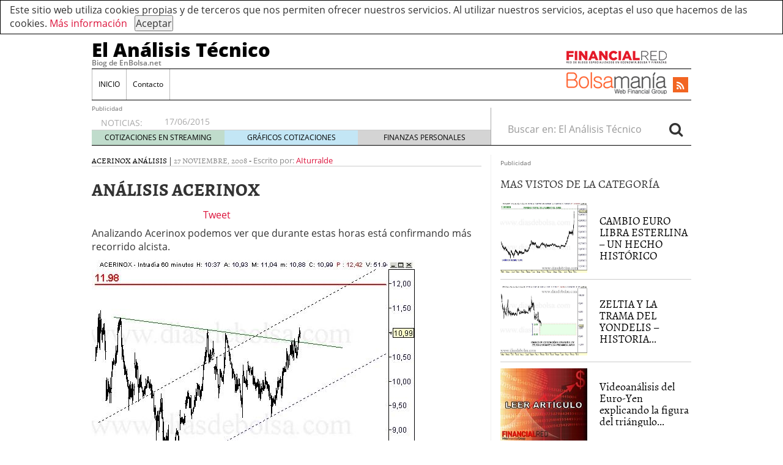

--- FILE ---
content_type: text/html; charset=UTF-8
request_url: https://elanalisistecnico.com/analisis-acerinox/
body_size: 15333
content:

<!doctype html>
<html lang="es"
	prefix="og: https://ogp.me/ns#" >
<head>
	<meta charset="utf-8" />
	<meta http-equiv="x-ua-compatible" content="ie=edge" />
	<meta name="viewport" content="width=device-width, initial-scale=1" />

	<title>ANÁLISIS ACERINOX - El Análisis Técnico</title>

		<!-- All in One SEO 4.1.8 -->
		<meta name="description" content="Analizando Acerinox podemos ver que durante estas horas está confirmando más recorrido alcista. Está superando la línea que delimita una teórica figura de vuelta al alza (verde) y es probable que el primer objetivo alcista en Acerinox sea la zona 12,00. La operativa no es sencilla, porque mientras Acerinox se va alejando al alza de" />
		<meta name="robots" content="max-image-preview:large" />
		<link rel="canonical" href="https://elanalisistecnico.com/analisis-acerinox/" />
		<meta property="og:locale" content="es_ES" />
		<meta property="og:site_name" content="El Análisis Técnico - Biog de EnBolsa.net" />
		<meta property="og:type" content="article" />
		<meta property="og:title" content="ANÁLISIS ACERINOX - El Análisis Técnico" />
		<meta property="og:description" content="Analizando Acerinox podemos ver que durante estas horas está confirmando más recorrido alcista. Está superando la línea que delimita una teórica figura de vuelta al alza (verde) y es probable que el primer objetivo alcista en Acerinox sea la zona 12,00. La operativa no es sencilla, porque mientras Acerinox se va alejando al alza de" />
		<meta property="og:url" content="https://elanalisistecnico.com/analisis-acerinox/" />
		<meta property="article:published_time" content="2008-11-27T10:15:08+00:00" />
		<meta property="article:modified_time" content="2008-11-27T10:15:08+00:00" />
		<meta name="twitter:card" content="summary" />
		<meta name="twitter:title" content="ANÁLISIS ACERINOX - El Análisis Técnico" />
		<meta name="twitter:description" content="Analizando Acerinox podemos ver que durante estas horas está confirmando más recorrido alcista. Está superando la línea que delimita una teórica figura de vuelta al alza (verde) y es probable que el primer objetivo alcista en Acerinox sea la zona 12,00. La operativa no es sencilla, porque mientras Acerinox se va alejando al alza de" />
		<script type="application/ld+json" class="aioseo-schema">
			{"@context":"https:\/\/schema.org","@graph":[{"@type":"WebSite","@id":"https:\/\/elanalisistecnico.com\/#website","url":"https:\/\/elanalisistecnico.com\/","name":"El An\u00e1lisis T\u00e9cnico","description":"Biog de EnBolsa.net","inLanguage":"es-ES","publisher":{"@id":"https:\/\/elanalisistecnico.com\/#organization"}},{"@type":"Organization","@id":"https:\/\/elanalisistecnico.com\/#organization","name":"El An\u00e1lisis T\u00e9cnico","url":"https:\/\/elanalisistecnico.com\/"},{"@type":"BreadcrumbList","@id":"https:\/\/elanalisistecnico.com\/analisis-acerinox\/#breadcrumblist","itemListElement":[{"@type":"ListItem","@id":"https:\/\/elanalisistecnico.com\/#listItem","position":1,"item":{"@type":"WebPage","@id":"https:\/\/elanalisistecnico.com\/","name":"Inicio","description":"Biog de EnBolsa.net","url":"https:\/\/elanalisistecnico.com\/"},"nextItem":"https:\/\/elanalisistecnico.com\/analisis-acerinox\/#listItem"},{"@type":"ListItem","@id":"https:\/\/elanalisistecnico.com\/analisis-acerinox\/#listItem","position":2,"item":{"@type":"WebPage","@id":"https:\/\/elanalisistecnico.com\/analisis-acerinox\/","name":"AN\u00c1LISIS ACERINOX","description":"Analizando Acerinox podemos ver que durante estas horas est\u00e1 confirmando m\u00e1s recorrido alcista. Est\u00e1 superando la l\u00ednea que delimita una te\u00f3rica figura de vuelta al alza (verde) y es probable que el primer objetivo alcista en Acerinox sea la zona 12,00. La operativa no es sencilla, porque mientras Acerinox se va alejando al alza de","url":"https:\/\/elanalisistecnico.com\/analisis-acerinox\/"},"previousItem":"https:\/\/elanalisistecnico.com\/#listItem"}]},{"@type":"Person","@id":"https:\/\/elanalisistecnico.com\/author\/aiturralde\/#author","url":"https:\/\/elanalisistecnico.com\/author\/aiturralde\/","name":"AIturralde","image":{"@type":"ImageObject","@id":"https:\/\/elanalisistecnico.com\/analisis-acerinox\/#authorImage","url":"https:\/\/secure.gravatar.com\/avatar\/724397224b7ff12379db9662e64e37f1?s=96&d=mm&r=g","width":96,"height":96,"caption":"AIturralde"}},{"@type":"WebPage","@id":"https:\/\/elanalisistecnico.com\/analisis-acerinox\/#webpage","url":"https:\/\/elanalisistecnico.com\/analisis-acerinox\/","name":"AN\u00c1LISIS ACERINOX - El An\u00e1lisis T\u00e9cnico","description":"Analizando Acerinox podemos ver que durante estas horas est\u00e1 confirmando m\u00e1s recorrido alcista. Est\u00e1 superando la l\u00ednea que delimita una te\u00f3rica figura de vuelta al alza (verde) y es probable que el primer objetivo alcista en Acerinox sea la zona 12,00. La operativa no es sencilla, porque mientras Acerinox se va alejando al alza de","inLanguage":"es-ES","isPartOf":{"@id":"https:\/\/elanalisistecnico.com\/#website"},"breadcrumb":{"@id":"https:\/\/elanalisistecnico.com\/analisis-acerinox\/#breadcrumblist"},"author":"https:\/\/elanalisistecnico.com\/author\/aiturralde\/#author","creator":"https:\/\/elanalisistecnico.com\/author\/aiturralde\/#author","datePublished":"2008-11-27T10:15:08+01:00","dateModified":"2008-11-27T10:15:08+01:00"},{"@type":"BlogPosting","@id":"https:\/\/elanalisistecnico.com\/analisis-acerinox\/#blogposting","name":"AN\u00c1LISIS ACERINOX - El An\u00e1lisis T\u00e9cnico","description":"Analizando Acerinox podemos ver que durante estas horas est\u00e1 confirmando m\u00e1s recorrido alcista. Est\u00e1 superando la l\u00ednea que delimita una te\u00f3rica figura de vuelta al alza (verde) y es probable que el primer objetivo alcista en Acerinox sea la zona 12,00. La operativa no es sencilla, porque mientras Acerinox se va alejando al alza de","inLanguage":"es-ES","headline":"AN\u00c1LISIS ACERINOX","author":{"@id":"https:\/\/elanalisistecnico.com\/author\/aiturralde\/#author"},"publisher":{"@id":"https:\/\/elanalisistecnico.com\/#organization"},"datePublished":"2008-11-27T10:15:08+01:00","dateModified":"2008-11-27T10:15:08+01:00","commentCount":1,"articleSection":"Acerinox, An\u00e1lisis, Acerinox, An\u00e1lisis","mainEntityOfPage":{"@id":"https:\/\/elanalisistecnico.com\/analisis-acerinox\/#webpage"},"isPartOf":{"@id":"https:\/\/elanalisistecnico.com\/analisis-acerinox\/#webpage"},"image":{"@type":"ImageObject","@id":"https:\/\/elanalisistecnico.com\/#articleImage","url":"http:\/\/elanalisistecnico.com\/wp-content\/uploads\/2008\/11\/acerinox20081127.jpg"}}]}
		</script>
		<!-- All in One SEO -->

<link rel='dns-prefetch' href='//platform.twitter.com' />
<link rel='dns-prefetch' href='//apis.google.com' />
<link rel='dns-prefetch' href='//platform.linkedin.com' />
<link rel='dns-prefetch' href='//static.nrelate.com' />
<link rel='dns-prefetch' href='//s.w.org' />
<link rel="alternate" type="application/rss+xml" title="El Análisis Técnico &raquo; Comentario ANÁLISIS ACERINOX del feed" href="https://elanalisistecnico.com/analisis-acerinox/feed/" />
<script type="fc80f78e5fc8099d0332ca08-text/javascript">
window._wpemojiSettings = {"baseUrl":"https:\/\/s.w.org\/images\/core\/emoji\/13.1.0\/72x72\/","ext":".png","svgUrl":"https:\/\/s.w.org\/images\/core\/emoji\/13.1.0\/svg\/","svgExt":".svg","source":{"concatemoji":"https:\/\/elanalisistecnico.com\/wp-includes\/js\/wp-emoji-release.min.js?ver=5.9.2"}};
/*! This file is auto-generated */
!function(e,a,t){var n,r,o,i=a.createElement("canvas"),p=i.getContext&&i.getContext("2d");function s(e,t){var a=String.fromCharCode;p.clearRect(0,0,i.width,i.height),p.fillText(a.apply(this,e),0,0);e=i.toDataURL();return p.clearRect(0,0,i.width,i.height),p.fillText(a.apply(this,t),0,0),e===i.toDataURL()}function c(e){var t=a.createElement("script");t.src=e,t.defer=t.type="text/javascript",a.getElementsByTagName("head")[0].appendChild(t)}for(o=Array("flag","emoji"),t.supports={everything:!0,everythingExceptFlag:!0},r=0;r<o.length;r++)t.supports[o[r]]=function(e){if(!p||!p.fillText)return!1;switch(p.textBaseline="top",p.font="600 32px Arial",e){case"flag":return s([127987,65039,8205,9895,65039],[127987,65039,8203,9895,65039])?!1:!s([55356,56826,55356,56819],[55356,56826,8203,55356,56819])&&!s([55356,57332,56128,56423,56128,56418,56128,56421,56128,56430,56128,56423,56128,56447],[55356,57332,8203,56128,56423,8203,56128,56418,8203,56128,56421,8203,56128,56430,8203,56128,56423,8203,56128,56447]);case"emoji":return!s([10084,65039,8205,55357,56613],[10084,65039,8203,55357,56613])}return!1}(o[r]),t.supports.everything=t.supports.everything&&t.supports[o[r]],"flag"!==o[r]&&(t.supports.everythingExceptFlag=t.supports.everythingExceptFlag&&t.supports[o[r]]);t.supports.everythingExceptFlag=t.supports.everythingExceptFlag&&!t.supports.flag,t.DOMReady=!1,t.readyCallback=function(){t.DOMReady=!0},t.supports.everything||(n=function(){t.readyCallback()},a.addEventListener?(a.addEventListener("DOMContentLoaded",n,!1),e.addEventListener("load",n,!1)):(e.attachEvent("onload",n),a.attachEvent("onreadystatechange",function(){"complete"===a.readyState&&t.readyCallback()})),(n=t.source||{}).concatemoji?c(n.concatemoji):n.wpemoji&&n.twemoji&&(c(n.twemoji),c(n.wpemoji)))}(window,document,window._wpemojiSettings);
</script>
<style type="text/css">
img.wp-smiley,
img.emoji {
	display: inline !important;
	border: none !important;
	box-shadow: none !important;
	height: 1em !important;
	width: 1em !important;
	margin: 0 0.07em !important;
	vertical-align: -0.1em !important;
	background: none !important;
	padding: 0 !important;
}
</style>
	<link rel='stylesheet' id='eu-cookie-directive-css'  href='https://elanalisistecnico.com/wp-content/plugins/fr-cookie-directive/style.css?ver=5.9.2' type='text/css' media='all' />
<link rel='stylesheet' id='tfg_style-css'  href='https://elanalisistecnico.com/wp-content/plugins/twitter-facebook-google-plusone-share/tfg_style.css?ver=5.9.2' type='text/css' media='all' />
<link rel='stylesheet' id='nrelate-style-common-0-05-3-css' href="https://static.nrelate.com/common_wp/0.05.3/nrelate-panels-common.min.css?ver=0.05.3" type='text/css' media='all' />
<link rel='stylesheet' id='wp-block-library-css'  href='https://elanalisistecnico.com/wp-includes/css/dist/block-library/style.min.css?ver=5.9.2' type='text/css' media='all' />
<style id='global-styles-inline-css' type='text/css'>
body{--wp--preset--color--black: #000000;--wp--preset--color--cyan-bluish-gray: #abb8c3;--wp--preset--color--white: #ffffff;--wp--preset--color--pale-pink: #f78da7;--wp--preset--color--vivid-red: #cf2e2e;--wp--preset--color--luminous-vivid-orange: #ff6900;--wp--preset--color--luminous-vivid-amber: #fcb900;--wp--preset--color--light-green-cyan: #7bdcb5;--wp--preset--color--vivid-green-cyan: #00d084;--wp--preset--color--pale-cyan-blue: #8ed1fc;--wp--preset--color--vivid-cyan-blue: #0693e3;--wp--preset--color--vivid-purple: #9b51e0;--wp--preset--gradient--vivid-cyan-blue-to-vivid-purple: linear-gradient(135deg,rgba(6,147,227,1) 0%,rgb(155,81,224) 100%);--wp--preset--gradient--light-green-cyan-to-vivid-green-cyan: linear-gradient(135deg,rgb(122,220,180) 0%,rgb(0,208,130) 100%);--wp--preset--gradient--luminous-vivid-amber-to-luminous-vivid-orange: linear-gradient(135deg,rgba(252,185,0,1) 0%,rgba(255,105,0,1) 100%);--wp--preset--gradient--luminous-vivid-orange-to-vivid-red: linear-gradient(135deg,rgba(255,105,0,1) 0%,rgb(207,46,46) 100%);--wp--preset--gradient--very-light-gray-to-cyan-bluish-gray: linear-gradient(135deg,rgb(238,238,238) 0%,rgb(169,184,195) 100%);--wp--preset--gradient--cool-to-warm-spectrum: linear-gradient(135deg,rgb(74,234,220) 0%,rgb(151,120,209) 20%,rgb(207,42,186) 40%,rgb(238,44,130) 60%,rgb(251,105,98) 80%,rgb(254,248,76) 100%);--wp--preset--gradient--blush-light-purple: linear-gradient(135deg,rgb(255,206,236) 0%,rgb(152,150,240) 100%);--wp--preset--gradient--blush-bordeaux: linear-gradient(135deg,rgb(254,205,165) 0%,rgb(254,45,45) 50%,rgb(107,0,62) 100%);--wp--preset--gradient--luminous-dusk: linear-gradient(135deg,rgb(255,203,112) 0%,rgb(199,81,192) 50%,rgb(65,88,208) 100%);--wp--preset--gradient--pale-ocean: linear-gradient(135deg,rgb(255,245,203) 0%,rgb(182,227,212) 50%,rgb(51,167,181) 100%);--wp--preset--gradient--electric-grass: linear-gradient(135deg,rgb(202,248,128) 0%,rgb(113,206,126) 100%);--wp--preset--gradient--midnight: linear-gradient(135deg,rgb(2,3,129) 0%,rgb(40,116,252) 100%);--wp--preset--duotone--dark-grayscale: url('#wp-duotone-dark-grayscale');--wp--preset--duotone--grayscale: url('#wp-duotone-grayscale');--wp--preset--duotone--purple-yellow: url('#wp-duotone-purple-yellow');--wp--preset--duotone--blue-red: url('#wp-duotone-blue-red');--wp--preset--duotone--midnight: url('#wp-duotone-midnight');--wp--preset--duotone--magenta-yellow: url('#wp-duotone-magenta-yellow');--wp--preset--duotone--purple-green: url('#wp-duotone-purple-green');--wp--preset--duotone--blue-orange: url('#wp-duotone-blue-orange');--wp--preset--font-size--small: 13px;--wp--preset--font-size--medium: 20px;--wp--preset--font-size--large: 36px;--wp--preset--font-size--x-large: 42px;}.has-black-color{color: var(--wp--preset--color--black) !important;}.has-cyan-bluish-gray-color{color: var(--wp--preset--color--cyan-bluish-gray) !important;}.has-white-color{color: var(--wp--preset--color--white) !important;}.has-pale-pink-color{color: var(--wp--preset--color--pale-pink) !important;}.has-vivid-red-color{color: var(--wp--preset--color--vivid-red) !important;}.has-luminous-vivid-orange-color{color: var(--wp--preset--color--luminous-vivid-orange) !important;}.has-luminous-vivid-amber-color{color: var(--wp--preset--color--luminous-vivid-amber) !important;}.has-light-green-cyan-color{color: var(--wp--preset--color--light-green-cyan) !important;}.has-vivid-green-cyan-color{color: var(--wp--preset--color--vivid-green-cyan) !important;}.has-pale-cyan-blue-color{color: var(--wp--preset--color--pale-cyan-blue) !important;}.has-vivid-cyan-blue-color{color: var(--wp--preset--color--vivid-cyan-blue) !important;}.has-vivid-purple-color{color: var(--wp--preset--color--vivid-purple) !important;}.has-black-background-color{background-color: var(--wp--preset--color--black) !important;}.has-cyan-bluish-gray-background-color{background-color: var(--wp--preset--color--cyan-bluish-gray) !important;}.has-white-background-color{background-color: var(--wp--preset--color--white) !important;}.has-pale-pink-background-color{background-color: var(--wp--preset--color--pale-pink) !important;}.has-vivid-red-background-color{background-color: var(--wp--preset--color--vivid-red) !important;}.has-luminous-vivid-orange-background-color{background-color: var(--wp--preset--color--luminous-vivid-orange) !important;}.has-luminous-vivid-amber-background-color{background-color: var(--wp--preset--color--luminous-vivid-amber) !important;}.has-light-green-cyan-background-color{background-color: var(--wp--preset--color--light-green-cyan) !important;}.has-vivid-green-cyan-background-color{background-color: var(--wp--preset--color--vivid-green-cyan) !important;}.has-pale-cyan-blue-background-color{background-color: var(--wp--preset--color--pale-cyan-blue) !important;}.has-vivid-cyan-blue-background-color{background-color: var(--wp--preset--color--vivid-cyan-blue) !important;}.has-vivid-purple-background-color{background-color: var(--wp--preset--color--vivid-purple) !important;}.has-black-border-color{border-color: var(--wp--preset--color--black) !important;}.has-cyan-bluish-gray-border-color{border-color: var(--wp--preset--color--cyan-bluish-gray) !important;}.has-white-border-color{border-color: var(--wp--preset--color--white) !important;}.has-pale-pink-border-color{border-color: var(--wp--preset--color--pale-pink) !important;}.has-vivid-red-border-color{border-color: var(--wp--preset--color--vivid-red) !important;}.has-luminous-vivid-orange-border-color{border-color: var(--wp--preset--color--luminous-vivid-orange) !important;}.has-luminous-vivid-amber-border-color{border-color: var(--wp--preset--color--luminous-vivid-amber) !important;}.has-light-green-cyan-border-color{border-color: var(--wp--preset--color--light-green-cyan) !important;}.has-vivid-green-cyan-border-color{border-color: var(--wp--preset--color--vivid-green-cyan) !important;}.has-pale-cyan-blue-border-color{border-color: var(--wp--preset--color--pale-cyan-blue) !important;}.has-vivid-cyan-blue-border-color{border-color: var(--wp--preset--color--vivid-cyan-blue) !important;}.has-vivid-purple-border-color{border-color: var(--wp--preset--color--vivid-purple) !important;}.has-vivid-cyan-blue-to-vivid-purple-gradient-background{background: var(--wp--preset--gradient--vivid-cyan-blue-to-vivid-purple) !important;}.has-light-green-cyan-to-vivid-green-cyan-gradient-background{background: var(--wp--preset--gradient--light-green-cyan-to-vivid-green-cyan) !important;}.has-luminous-vivid-amber-to-luminous-vivid-orange-gradient-background{background: var(--wp--preset--gradient--luminous-vivid-amber-to-luminous-vivid-orange) !important;}.has-luminous-vivid-orange-to-vivid-red-gradient-background{background: var(--wp--preset--gradient--luminous-vivid-orange-to-vivid-red) !important;}.has-very-light-gray-to-cyan-bluish-gray-gradient-background{background: var(--wp--preset--gradient--very-light-gray-to-cyan-bluish-gray) !important;}.has-cool-to-warm-spectrum-gradient-background{background: var(--wp--preset--gradient--cool-to-warm-spectrum) !important;}.has-blush-light-purple-gradient-background{background: var(--wp--preset--gradient--blush-light-purple) !important;}.has-blush-bordeaux-gradient-background{background: var(--wp--preset--gradient--blush-bordeaux) !important;}.has-luminous-dusk-gradient-background{background: var(--wp--preset--gradient--luminous-dusk) !important;}.has-pale-ocean-gradient-background{background: var(--wp--preset--gradient--pale-ocean) !important;}.has-electric-grass-gradient-background{background: var(--wp--preset--gradient--electric-grass) !important;}.has-midnight-gradient-background{background: var(--wp--preset--gradient--midnight) !important;}.has-small-font-size{font-size: var(--wp--preset--font-size--small) !important;}.has-medium-font-size{font-size: var(--wp--preset--font-size--medium) !important;}.has-large-font-size{font-size: var(--wp--preset--font-size--large) !important;}.has-x-large-font-size{font-size: var(--wp--preset--font-size--x-large) !important;}
</style>
<!--[if IE 6]>
<link rel='stylesheet' id='nrelate-ie6-0-05-3-css'  href='http://static.nrelate.com/common_wp/0.05.3/ie6-panels.min.css?ver=0.05.3' type='text/css' media='all' />
<![endif]-->
<link rel='stylesheet' id='nrelate-style-huf-0-05-3-css' href="https://static.nrelate.com/common_wp/0.05.3/nrelate-panels-huf.min.css?ver=0.05.3" type='text/css' media='all' />
<link rel='stylesheet' id='nrelate-style-flyout-simplydk-0-05-3-css' href="https://static.nrelate.com/common_wp/0.05.3/nrelate-flyout-simplydk.min.css?ver=0.05.3" type='text/css' media='all' />
<link rel='stylesheet' id='nrelate-style-tre-0-05-3-css' href="https://static.nrelate.com/common_wp/0.05.3/nrelate-panels-tre.min.css?ver=0.05.3" type='text/css' media='all' />
<link rel='stylesheet' id='wordpress-popular-posts-css-css'  href='https://elanalisistecnico.com/wp-content/plugins/wordpress-popular-posts/assets/css/wpp.css?ver=5.5.1' type='text/css' media='all' />
<link rel='stylesheet' id='sage/css-css'  href='https://elanalisistecnico.com/wp-content/themes/financialred/dist/styles/main.min.css?ver=3.0.20200714.14041768938344' type='text/css' media='all' />
<link rel='stylesheet' id='sage/css/overwrite-css'  href='https://elanalisistecnico.com/wp-content/themes/financialred/dist/styles/overwrite.min.css?ver=3.0.20200714.14041768938344' type='text/css' media='all' />
<link rel='stylesheet' id='tt-css-css'  href='https://elanalisistecnico.com/wp-content/themes/financialred/style.css?ver=1.0.0.1768938344' type='text/css' media='all' />
<script type="fc80f78e5fc8099d0332ca08-text/javascript" src='https://elanalisistecnico.com/wp-includes/js/jquery/jquery.min.js?ver=3.6.0' id='jquery-core-js'></script>
<script type="fc80f78e5fc8099d0332ca08-text/javascript" src='https://elanalisistecnico.com/wp-includes/js/jquery/jquery-migrate.min.js?ver=3.3.2' id='jquery-migrate-js'></script>
<script type="fc80f78e5fc8099d0332ca08-text/javascript" src="https://elanalisistecnico.com/wp-content/plugins/nrelate-flyout/admin/common_frontend.min.js?ver=0.05.3" id='nrelate_js-js'></script>
<script type="fc80f78e5fc8099d0332ca08-text/javascript" src='https://elanalisistecnico.com/wp-content/plugins/itro-popup/scripts/itro-scripts.js?ver=5.9.2' id='itro-scripts-js'></script>
<script type='application/json' id='wpp-json'>
{"sampling_active":0,"sampling_rate":100,"ajax_url":"https:\/\/elanalisistecnico.com\/wp-json\/wordpress-popular-posts\/v1\/popular-posts","api_url":"https:\/\/elanalisistecnico.com\/wp-json\/wordpress-popular-posts","ID":2073,"token":"0c6b0eb8b2","lang":0,"debug":0}
</script>
<script type="fc80f78e5fc8099d0332ca08-text/javascript" src='https://elanalisistecnico.com/wp-content/plugins/wordpress-popular-posts/assets/js/wpp.min.js?ver=5.5.1' id='wpp-js-js'></script>
<link rel="https://api.w.org/" href="https://elanalisistecnico.com/wp-json/" /><link rel="alternate" type="application/json" href="https://elanalisistecnico.com/wp-json/wp/v2/posts/2073" /><link rel="EditURI" type="application/rsd+xml" title="RSD" href="https://elanalisistecnico.com/xmlrpc.php?rsd" />
<link rel="wlwmanifest" type="application/wlwmanifest+xml" href="https://elanalisistecnico.com/wp-includes/wlwmanifest.xml" /> 
<meta name="generator" content="WordPress 5.9.2" />
<link rel='shortlink' href='https://elanalisistecnico.com/?p=2073' />
<link rel="alternate" type="application/json+oembed" href="https://elanalisistecnico.com/wp-json/oembed/1.0/embed?url=https%3A%2F%2Felanalisistecnico.com%2Fanalisis-acerinox%2F" />
<link rel="alternate" type="text/xml+oembed" href="https://elanalisistecnico.com/wp-json/oembed/1.0/embed?url=https%3A%2F%2Felanalisistecnico.com%2Fanalisis-acerinox%2F&#038;format=xml" />


<!-- Thumbnail for facebook like -->
<link rel="image_src" href="https://elanalisistecnico.com/wp-content/uploads/2008/11/acerinox20081127.jpg" />

<script type="fc80f78e5fc8099d0332ca08-text/javascript">(function(){
    window.$vortex = window.$vortex || [];
    $vortex.push(
        function(){
            var vortexConfig = [
                {
                    type: "adserver",
                    setup: "full",
                    adUnit: "ES_FINANCIALRED/BOLSA"
                },
                {
                    type: "page",
                    keyWords: ["bolsa","portal","financiero","cotizaciones","madrid","actualidad","bursatil","noticias","cartera","recomendaciones","mercado","continuo","ibex","divisas","finanzas","mercados","el-analisis-tecnico","acerinox","analisis"],
                    taxonomies: ["1","1-1"],
                    entities: ""
                },
                {
                    type: "adSlots",
                    positions: "inter,skin,mpu,nstd,ldb,vtx,itx,sky,stck"
                },
                {
                    type: "data"
                },
		{
		    type: "cmp",
		    autoshow: true,
		    customConfig: {
		    	customCss: "https://rsrc.s3wfg.com/web/css/cmpcss/cmpinterfacecustom.css"
		    }
		}
            ];
            $vortex.setConf(vortexConfig);
        }
    );
    var vortex_script=document.createElement("script");

    vortex_script.setAttribute("async", "async");
    vortex_script.setAttribute("src", "https://vm.s3wfg.com/js/vortexloader.js?v=20201002");

    (document.body || document.head).appendChild(vortex_script);
})();
</script>            <style id="wpp-loading-animation-styles">@-webkit-keyframes bgslide{from{background-position-x:0}to{background-position-x:-200%}}@keyframes bgslide{from{background-position-x:0}to{background-position-x:-200%}}.wpp-widget-placeholder,.wpp-widget-block-placeholder{margin:0 auto;width:60px;height:3px;background:#dd3737;background:linear-gradient(90deg,#dd3737 0%,#571313 10%,#dd3737 100%);background-size:200% auto;border-radius:3px;-webkit-animation:bgslide 1s infinite linear;animation:bgslide 1s infinite linear}</style>
                <!-- Google Tag Manager -->
    <script type="fc80f78e5fc8099d0332ca08-text/javascript">(function(w,d,s,l,i){w[l]=w[l]||[];w[l].push({'gtm.start':
    new Date().getTime(),event:'gtm.js'});var f=d.getElementsByTagName(s)[0],
    j=d.createElement(s),dl=l!='dataLayer'?'&l='+l:'';j.async=true;j.src=
    'https://www.googletagmanager.com/gtm.js?id='+i+dl;f.parentNode.insertBefore(j,f);
    })(window,document,'script','dataLayer','GTM-P2HFP9H');</script>
    <!-- End Google Tag Manager -->
    
		 <!-- Begin comScore Tag BMS-->
<script type="fc80f78e5fc8099d0332ca08-text/javascript">
var _comscore = _comscore || [];
_comscore.push({ c1: "2", c2: "13280783" });
(function() {
var s = document.createElement("script"), el = document.getElementsByTagName("script")[0]; s.async = true;
s.src = (document.location.protocol == "https:" ? "https://sb" : "http://b") + ".scorecardresearch.com/beacon.js";
el.parentNode.insertBefore(s, el);
})();
</script>
<noscript>
<img src="http://b.scorecardresearch.com/p?c1=2&c2=13280783&cv=2.0&cj=1" />
</noscript>
<!-- End comScore Tag BMS-->

<!-- Begin comScore Tag WFG -->
<script type="fc80f78e5fc8099d0332ca08-text/javascript">
var _comscore = _comscore || [];
_comscore.push({ c1: "8", c2: "13280783" ,c3: "902111111111111" });
(function() {
var s = document.createElement("script"), el = document.getElementsByTagName("script")[0]; s.async = true;
s.src = (document.location.protocol == "https:" ? "https://sb" : "http://b") + ".scorecardresearch.com/beacon.js";
el.parentNode.insertBefore(s, el);
})();
</script>
<noscript>
<img src="http://b.scorecardresearch.com/p?c1=8&c2=13280783&c3=902111111111111&c15=&cv=2.0&cj=1" />
</noscript>
<!-- End comScore Tag WFG -->
</head>

<body class="post-template-default single single-post postid-2073 single-format-standard analisis-acerinox sidebar-primary">

<svg xmlns="http://www.w3.org/2000/svg" viewBox="0 0 0 0" width="0" height="0" focusable="false" role="none" style="visibility: hidden; position: absolute; left: -9999px; overflow: hidden;" ><defs><filter id="wp-duotone-dark-grayscale"><feColorMatrix color-interpolation-filters="sRGB" type="matrix" values=" .299 .587 .114 0 0 .299 .587 .114 0 0 .299 .587 .114 0 0 .299 .587 .114 0 0 " /><feComponentTransfer color-interpolation-filters="sRGB" ><feFuncR type="table" tableValues="0 0.49803921568627" /><feFuncG type="table" tableValues="0 0.49803921568627" /><feFuncB type="table" tableValues="0 0.49803921568627" /><feFuncA type="table" tableValues="1 1" /></feComponentTransfer><feComposite in2="SourceGraphic" operator="in" /></filter></defs></svg><svg xmlns="http://www.w3.org/2000/svg" viewBox="0 0 0 0" width="0" height="0" focusable="false" role="none" style="visibility: hidden; position: absolute; left: -9999px; overflow: hidden;" ><defs><filter id="wp-duotone-grayscale"><feColorMatrix color-interpolation-filters="sRGB" type="matrix" values=" .299 .587 .114 0 0 .299 .587 .114 0 0 .299 .587 .114 0 0 .299 .587 .114 0 0 " /><feComponentTransfer color-interpolation-filters="sRGB" ><feFuncR type="table" tableValues="0 1" /><feFuncG type="table" tableValues="0 1" /><feFuncB type="table" tableValues="0 1" /><feFuncA type="table" tableValues="1 1" /></feComponentTransfer><feComposite in2="SourceGraphic" operator="in" /></filter></defs></svg><svg xmlns="http://www.w3.org/2000/svg" viewBox="0 0 0 0" width="0" height="0" focusable="false" role="none" style="visibility: hidden; position: absolute; left: -9999px; overflow: hidden;" ><defs><filter id="wp-duotone-purple-yellow"><feColorMatrix color-interpolation-filters="sRGB" type="matrix" values=" .299 .587 .114 0 0 .299 .587 .114 0 0 .299 .587 .114 0 0 .299 .587 .114 0 0 " /><feComponentTransfer color-interpolation-filters="sRGB" ><feFuncR type="table" tableValues="0.54901960784314 0.98823529411765" /><feFuncG type="table" tableValues="0 1" /><feFuncB type="table" tableValues="0.71764705882353 0.25490196078431" /><feFuncA type="table" tableValues="1 1" /></feComponentTransfer><feComposite in2="SourceGraphic" operator="in" /></filter></defs></svg><svg xmlns="http://www.w3.org/2000/svg" viewBox="0 0 0 0" width="0" height="0" focusable="false" role="none" style="visibility: hidden; position: absolute; left: -9999px; overflow: hidden;" ><defs><filter id="wp-duotone-blue-red"><feColorMatrix color-interpolation-filters="sRGB" type="matrix" values=" .299 .587 .114 0 0 .299 .587 .114 0 0 .299 .587 .114 0 0 .299 .587 .114 0 0 " /><feComponentTransfer color-interpolation-filters="sRGB" ><feFuncR type="table" tableValues="0 1" /><feFuncG type="table" tableValues="0 0.27843137254902" /><feFuncB type="table" tableValues="0.5921568627451 0.27843137254902" /><feFuncA type="table" tableValues="1 1" /></feComponentTransfer><feComposite in2="SourceGraphic" operator="in" /></filter></defs></svg><svg xmlns="http://www.w3.org/2000/svg" viewBox="0 0 0 0" width="0" height="0" focusable="false" role="none" style="visibility: hidden; position: absolute; left: -9999px; overflow: hidden;" ><defs><filter id="wp-duotone-midnight"><feColorMatrix color-interpolation-filters="sRGB" type="matrix" values=" .299 .587 .114 0 0 .299 .587 .114 0 0 .299 .587 .114 0 0 .299 .587 .114 0 0 " /><feComponentTransfer color-interpolation-filters="sRGB" ><feFuncR type="table" tableValues="0 0" /><feFuncG type="table" tableValues="0 0.64705882352941" /><feFuncB type="table" tableValues="0 1" /><feFuncA type="table" tableValues="1 1" /></feComponentTransfer><feComposite in2="SourceGraphic" operator="in" /></filter></defs></svg><svg xmlns="http://www.w3.org/2000/svg" viewBox="0 0 0 0" width="0" height="0" focusable="false" role="none" style="visibility: hidden; position: absolute; left: -9999px; overflow: hidden;" ><defs><filter id="wp-duotone-magenta-yellow"><feColorMatrix color-interpolation-filters="sRGB" type="matrix" values=" .299 .587 .114 0 0 .299 .587 .114 0 0 .299 .587 .114 0 0 .299 .587 .114 0 0 " /><feComponentTransfer color-interpolation-filters="sRGB" ><feFuncR type="table" tableValues="0.78039215686275 1" /><feFuncG type="table" tableValues="0 0.94901960784314" /><feFuncB type="table" tableValues="0.35294117647059 0.47058823529412" /><feFuncA type="table" tableValues="1 1" /></feComponentTransfer><feComposite in2="SourceGraphic" operator="in" /></filter></defs></svg><svg xmlns="http://www.w3.org/2000/svg" viewBox="0 0 0 0" width="0" height="0" focusable="false" role="none" style="visibility: hidden; position: absolute; left: -9999px; overflow: hidden;" ><defs><filter id="wp-duotone-purple-green"><feColorMatrix color-interpolation-filters="sRGB" type="matrix" values=" .299 .587 .114 0 0 .299 .587 .114 0 0 .299 .587 .114 0 0 .299 .587 .114 0 0 " /><feComponentTransfer color-interpolation-filters="sRGB" ><feFuncR type="table" tableValues="0.65098039215686 0.40392156862745" /><feFuncG type="table" tableValues="0 1" /><feFuncB type="table" tableValues="0.44705882352941 0.4" /><feFuncA type="table" tableValues="1 1" /></feComponentTransfer><feComposite in2="SourceGraphic" operator="in" /></filter></defs></svg><svg xmlns="http://www.w3.org/2000/svg" viewBox="0 0 0 0" width="0" height="0" focusable="false" role="none" style="visibility: hidden; position: absolute; left: -9999px; overflow: hidden;" ><defs><filter id="wp-duotone-blue-orange"><feColorMatrix color-interpolation-filters="sRGB" type="matrix" values=" .299 .587 .114 0 0 .299 .587 .114 0 0 .299 .587 .114 0 0 .299 .587 .114 0 0 " /><feComponentTransfer color-interpolation-filters="sRGB" ><feFuncR type="table" tableValues="0.098039215686275 1" /><feFuncG type="table" tableValues="0 0.66274509803922" /><feFuncB type="table" tableValues="0.84705882352941 0.41960784313725" /><feFuncA type="table" tableValues="1 1" /></feComponentTransfer><feComposite in2="SourceGraphic" operator="in" /></filter></defs></svg>
<ins vtx-position='itx'></ins>

<ins vtx-position='inter'></ins>

<ins vtx-position='skin'></ins>

<ins vtx-position="sky" vtx-conf='{"onDemand": true,"label":"leftTower", "minWidth":"1600", "top":"60px", "relative":".content.row"}'></ins>
<ins vtx-position="sky" vtx-conf='{"onDemand": true,"label":"rightTower", "minWidth":"1600", "top":"60px","relative":".content.row"}'></ins>

<ins vtx-position='stck'></ins>
    <!-- Google Tag Manager (noscript) -->
    <noscript><iframe src="https://www.googletagmanager.com/ns.html?id=GTM-P2HFP9H"
    height="0" width="0" style="display:none;visibility:hidden"></iframe></noscript>
    <!-- End Google Tag Manager (noscript) -->
    
<!--[if IE]>
	<div class="alert alert-warning">
		You are using an <strong>outdated</strong> browser. Please <a href="http://browsehappy.com/">upgrade your browser</a> to improve your experience.	</div>
<![endif]-->

<div class="whole">
	<div class="brandday-left"></div>

		<header class="banner" role="banner">
	
	<nav class="navbar navbar-default nav-primary">
    <div class="container-fluid">
        <div class="navbar-header">
            <button type="button" class="navbar-toggle collapsed" data-toggle="collapse" data-target="#bs-example-navbar-collapse-1" aria-expanded="false">
                <span class="sr-only">Toggle navigation</span>
                <span class="icon-bar"></span>
                <span class="icon-bar"></span>
                <span class="icon-bar"></span>
                <span class="icon-bar"></span>
            </button>

            <div class="navbar-brand">                <a  href="https://elanalisistecnico.com/">El Análisis Técnico</a>
                <p class="hidden-xs hidden-sm tagline">Biog de EnBolsa.net</p>
            </div>
            <button id="search-trigger" class="hidden-md hidden-lg" data-toggle="collapse" data-target="#collapseSearch" aria-expanded="false" aria-controls="collapseSearch">
                <span class="fa fa-search" aria-hidden="true"></span>
            </button>

            <div class="clearfix"></div>

            <div class="collapse" id="collapseSearch">
                <div class="search-wrapp hidden-md hidden-lg">
	<form role="search" method="get" class="search-form form-inline" action="https://elanalisistecnico.com/">
		<label class="sr-only">Buscar en:</label>
		<div class="input-group">
			<input type="search" value="" name="s" class="search-field form-control" placeholder="Buscar en: El Análisis Técnico" required>
			<span class="input-group-btn">
				<button id="busca" class="btn btn-default" type="submit" aria-label="Search">
					<span class="fa fa-search" aria-hidden="true"></span>
				</button>
			</span>
		</div>
	</form>
</div>            </div>
        </div>

        <div id="bs-example-navbar-collapse-1" class="navbar-collapse collapse" aria-expanded="false" style="height: 1px;">
            <ul id="menu-cabecera" class="nav navbar-nav">
                <li id="menu-item-5611" class="menu-item menu-item-type-custom menu-item-object-custom menu-item-home menu-item-5611"><a title="INICIO" href="https://elanalisistecnico.com/">INICIO</a></li>
<li id="menu-item-5615" class="menu-item menu-item-type-custom menu-item-object-custom menu-item-5615"><a title="Contacto" href="http://financialred.com/contacto">Contacto</a></li>
            </ul>

            <ul class="nav navbar-nav navbar-right menu-logos-fixed">
	<li id="frbar"><a href="http://financialred.com/" target="_blank" rel="nofollow"><span class="sprite sprite-Logo-FR-30"></span></a></li>
	<li id="bmbar"><a href="http://bolsamania.com/" target="_blank" rel="nofollow"><span class="sprite sprite-Logo-bm-30"></span></a></li>
</ul>
<ul class="nav navbar-nav navbar-right menu-social">
	<li class="sprite sprite-bm-fr-mobile-300px hidden-md hidden-lg"></li>
	<li id="wrap-fr-logotipo"><a id="frlogotipo" href="http://financialred.com/" target="_blank" rel="nofollow"><span class="sprite sprite-FR-negro-164px hidden-xs hidden-sm"></span></a></li>
	<li id="wrap-bsm-logotipo"><a id="bsmlogotipo" href="http://bolsamania.com/" target="_blank" rel="nofollow"><span class="sprite sprite-Logo-bm-para-fr hidden-xs hidden-sm"></span></a></li>
	<li class="redes rss"><a href="https://elanalisistecnico.com/feed/" target="_blank" title="Rss"><span class="fa fa-rss"></span></a></li>
					</ul>
            <form id="busqueda-fixed" class="navbar-form navbar-right search-form form-inline" role="search" method="get" action="https://elanalisistecnico.com/">
	<label class="sr-only">Buscar en:</label>
	<div class="form-group">
		<input type="search" value="" name="s" class="search-field form-control" placeholder="Buscar en: El Análisis Técnico" required>
	</div>
	<button id="busca" class="btn btn-default" type="submit" aria-label="Search">
		<span class="fa fa-search" aria-hidden="true"></span>
	</button>
</form>        </div>
    </div><!-- /.container-fluid -->
</nav>
	<nav id="nav-news" class="navbar navbar-default">

	
<div><span style='font-size: 10px; color: dimgrey;'>Publicidad</span><ins vtx-position='ldb'></ins></div>
    
	<div class="container-fluid hidden-xs hidden-sm">
		<ul class="nav navbar-nav navbar-left post-news">
			                <li>NOTICIAS:</li>

                <ul class="header-noticias">
																	<li><a href="https://elanalisistecnico.com/analisis-tecnico-de-la-industria-tecnologica-europea/" title="Análisis Técnico de la Industria Tecnológica europea">Análisis Técnico de la Industria Tecnológica europea</a> <span>02/10/2015</span></li>
																	<li><a href="https://elanalisistecnico.com/correcta-definicion-de-mercado-bajista-bear-market/" title="Correcta Definición de Mercado Bajista (“BEAR MARKET”)">Correcta Definición de Mercado Bajista (“BEAR MARKET”)</a> <span>08/09/2015</span></li>
																	<li><a href="https://elanalisistecnico.com/la-metacomunicacion-y-el-trading/" title="La Metacomunicación y el Trading">La Metacomunicación y el Trading</a> <span>07/09/2015</span></li>
																	<li><a href="https://elanalisistecnico.com/que-es-el-chartismo-vii-cunas-formaciones-de-continuidad-de-tendencia-o-de-vuelta/" title="¿Qué es el chartismo? (VII) Cuñas. Formaciones de continuidad de tendencia o de vuelta.">¿Qué es el chartismo? (VII) Cuñas. Formaciones de continuidad de tendencia o de vuelta.</a> <span>25/06/2015</span></li>
																	<li><a href="https://elanalisistecnico.com/que-es-el-chartismo-vi-triangulos-patron-de-continuidad-de-tendencia/" title="¿Qué es el chartismo? (VI): triángulos. Patrón de continuidad de tendencia">¿Qué es el chartismo? (VI): triángulos. Patrón de continuidad de tendencia</a> <span>17/06/2015</span></li>
									</ul>
			
			<ul class="post-nav-links hidden-xs hidden-sm">
				<li><a href="https://cotizaciones.bolsamania.com/financialred/" target="_blank" rel="nofollow">COTIZACIONES EN STREAMING</a></li>
				<li><a href="https://www.onlinecharts.co/" target="_blank" rel="nofollow">GRÁFICOS COTIZACIONES</a></li>
				<li><a href="https://www.finanzzas.com/" target="_blank" rel="nofollow">FINANZAS PERSONALES</a></li>
			</ul>
		</ul>

		<form class="navbar-form navbar-right search-form form-inline hidden-xs hidden-sm" role="search" method="get" action="https://elanalisistecnico.com/">
	<label class="sr-only">Buscar en:</label>
	<div class="form-group">
		<input type="search" value="" name="s" class="search-field form-control" placeholder="Buscar en: El Análisis Técnico" required>
	</div>
	<button id="busca" class="btn btn-default" type="submit" aria-label="Search">
		<span class="fa fa-search" aria-hidden="true"></span>
	</button>
</form>	</div><!-- /.container-fluid -->
</nav>

	<div class="well well-sm hidden-md hidden-lg">
		<span class="sprite sprite-bm-fr-mobile-300px hidden-md hidden-lg"></span>
	</div>

	<div class="share-movil none">
		<div class="inner-social">
			<ul class="nav navbar-nav navbar-right menu-social">
	<li class="redes rss"><a href="https://elanalisistecnico.com/feed/" target="_blank" title="Rss"><span class="fa fa-rss"></span></a></li>
					</ul>
		</div>
	</div>
</header>

	<div class="wrap container" role="document">
		<div class="content row">
			<main class="main">
						
	<article id="post-id-2073" class="post-2073 post type-post status-publish format-standard hentry category-acerinox category-analisis tag-acerinox tag-analisis">
		
		<header>
			<div class="entry-metas">
	<ul class="post-categories">
	<li><a href="https://elanalisistecnico.com/category/analisis/acerinox/" rel="category tag">Acerinox</a></li>
	<li><a href="https://elanalisistecnico.com/category/analisis/" rel="category tag">Análisis</a></li></ul>	|
	<time class="updated" datetime="2008-11-27T11:15:08+01:00">27 noviembre, 2008</time>
	-
	<span class="written">Escrito por:</span> <a class="byline author vcard" href="https://elanalisistecnico.com/author/aiturralde/" rel="author" class="fn">AIturralde</a>

	<div class="clearfix"></div>
</div>
			<h1 class="entry-title">ANÁLISIS ACERINOX</h1>
		</header>

		<div class="entry-content">
			<div class="bottomcontainerBox" style="">
			<div style="float:left; width:112px;padding-right:10px; margin:4px 4px 4px 4px;height:30px;">
			<iframe src="https://www.facebook.com/plugins/like.php?href=https%3A%2F%2Felanalisistecnico.com%2Fanalisis-acerinox%2F&amp;layout=button_count&amp;show_faces=false&amp;width=112&amp;action=like&amp;font=verdana&amp;colorscheme=light&amp;height=21" style="border:none; overflow:hidden; width=112px; height:21px;"></iframe></div>
			<div style="float:left; width:50px;padding-right:10px; margin:4px 4px 4px 4px;height:30px;">
			<g:plusone size="medium" href="https://elanalisistecnico.com/analisis-acerinox/"></g:plusone>
			</div>
			<div style="float:left; width:75px;padding-right:10px; margin:4px 4px 4px 4px;height:30px;">
			<a href="https://twitter.com/share" class="twitter-share-button" data-url="https://elanalisistecnico.com/analisis-acerinox/" data-text="ANÁLISIS ACERINOX" data-count="horizontal">Tweet</a>
			</div><div style="float:left; width:105px;padding-right:10px; margin:4px 4px 4px 4px;height:30px;"><script type="in/share" data-url="https://elanalisistecnico.com/analisis-acerinox/" data-counter="right"></script></div>			
			</div><div style="clear:both"></div><div style="padding-bottom:4px;"></div><div id='nr_fo_top_of_post'></div><p>Analizando Acerinox podemos ver que durante estas horas está confirmando más recorrido alcista.</p>
<p><a href="https://elanalisistecnico.com/wp-content/uploads/2008/11/acerinox20081127.jpg"><img src="https://elanalisistecnico.com/wp-content/uploads/2008/11/acerinox20081127.jpg" alt="" title="acerinox20081127" width="528" height="426" class="alignnone size-medium wp-image-2074" /></a></p>
<p>Está superando la línea que delimita una teórica figura de vuelta al alza (verde) y es probable que el primer objetivo alcista en Acerinox sea la zona 12,00.</p>
<p>La operativa no es sencilla, porque mientras Acerinox se va alejando al alza de la línea de ruptura verde hay que fijar el stop temporalmente en la línea inferior del canal que más probablemente va a delimitar el rebote (azul punteada).</p>
<p>Como siempre hacemos el seguimiento en el Foro, en el post que ha abierto Magolin sobre <a target="_blank" href="http://www.diasdebolsa.com/foros-bolsa/forum_posts.asp?TID=7371">Acerinox</a>.</p>
<div id='nr_fo_bot_of_post'></div> 
<div class="nr_clear"></div>	
	<div id="nrelate_related_1" class="nrelate nrelate_related nrelate_tre nr_1col nr_100"></div>
	<!--[if IE 6]>
		<script type="text/javascript">jQuery('.nrelate_tre').removeClass('nrelate_tre');</script>
	<![endif]-->
	
	<script type="fc80f78e5fc8099d0332ca08-text/javascript">
	/* <![CDATA[ */
		nRelate.domain = "elanalisistecnico.com";
		var entity_decoded_nr_url = jQuery('<span/>').html("http://api.nrelate.com/rcw_wp/0.51.4/?tag=nrelate_related&keywords=AN%C3%81LISIS+ACERINOX&domain=elanalisistecnico.com&url=https%3A%2F%2Felanalisistecnico.com%2Fanalisis-acerinox%2F&nr_div_number=1").text();
		nRelate.getNrelatePosts(entity_decoded_nr_url);
	/* ]]&gt; */
	</script>
<div class="nr_clear"></div><!-- Financialred.com/nativodesktop --><div class="addoor-widget" id="addoor-widget-2241"></div><script type="fc80f78e5fc8099d0332ca08-text/javascript" src="//pubtags.addoor.net/lib/contags/contags.js"></script>		</div>

		<div class="autor-post-info">
			<h2 class="well well-sm">Autor</h2>
<div class="media">
	<div class="pull-left"><img alt='' src='https://secure.gravatar.com/avatar/724397224b7ff12379db9662e64e37f1?s=70&#038;d=mm&#038;r=g' srcset='https://secure.gravatar.com/avatar/724397224b7ff12379db9662e64e37f1?s=140&#038;d=mm&#038;r=g 2x' class='media-object avatar-70 photo' height='70' width='70' loading='lazy'/></div>
	<div class="media-body">
		<h3 class="media-heading">AIturralde</h3>
			</div>
</div>
		</div>

		
<div><span style='font-size: 10px; color: dimgrey;'>Publicidad</span><ins vtx-position='text'></ins></div>

		<footer class="posts-relacionados">
							      <h2 class="well well-sm">
        Artículos relacionados      </h2>
      <div class="last-news">
                  <div>
            <div class="car-img"><img width="308" height="250" src="https://elanalisistecnico.com/wp-content/uploads/2009/04/ibex20090414a.jpg" class="attachment-w450h250 size-w450h250" alt="" loading="lazy" /></div>
            <h3 class="entry-title"><a href="https://elanalisistecnico.com/ibex-magnitud-retrocesos/">IBEX &#8211; LA MAGNITUD DE...</a></h3>
            <p class="byline author vcard"><time class="updated" datetime="2009-04-14T13:44:06+02:00">14 abril, 2009</time> | <a href="https://elanalisistecnico.com/author/aiturralde/" rel="author" class="fn">AIturralde</a></p>
          </div>
                  <div>
            <div class="car-img"><img width="340" height="250" src="https://elanalisistecnico.com/wp-content/uploads/2010/03/ferrovial-20100309.jpg" class="attachment-w450h250 size-w450h250" alt="" loading="lazy" /></div>
            <h3 class="entry-title"><a href="https://elanalisistecnico.com/foros-ferrovial/">GRUPO FERROVIAL &#8211; FER</a></h3>
            <p class="byline author vcard"><time class="updated" datetime="2010-03-09T17:35:40+01:00">9 marzo, 2010</time> | <a href="https://elanalisistecnico.com/author/aiturralde/" rel="author" class="fn">AIturralde</a></p>
          </div>
                  <div>
            <div class="car-img"><img width="306" height="250" src="https://elanalisistecnico.com/wp-content/uploads/2009/06/ibex-20090602.jpg" class="attachment-w450h250 size-w450h250" alt="" loading="lazy" /></div>
            <h3 class="entry-title"><a href="https://elanalisistecnico.com/ibex-territorio-comanche/">IBEX &#8211; EN TERRITORIO COMANCHE</a></h3>
            <p class="byline author vcard"><time class="updated" datetime="2009-06-02T12:11:51+02:00">2 junio, 2009</time> | <a href="https://elanalisistecnico.com/author/aiturralde/" rel="author" class="fn">AIturralde</a></p>
          </div>
                  <div>
            <div class="car-img"><img width="296" height="250" src="https://elanalisistecnico.com/wp-content/uploads/2009/10/ibex-20091001.jpg" class="attachment-w450h250 size-w450h250" alt="" loading="lazy" /></div>
            <h3 class="entry-title"><a href="https://elanalisistecnico.com/ibex-6/">UN CAMBIO DE ACTITUD</a></h3>
            <p class="byline author vcard"><time class="updated" datetime="2009-10-01T12:24:46+02:00">1 octubre, 2009</time> | <a href="https://elanalisistecnico.com/author/aiturralde/" rel="author" class="fn">AIturralde</a></p>
          </div>
                  <div>
            <div class="car-img"><img width="324" height="250" src="https://elanalisistecnico.com/wp-content/uploads/2009/12/jazztel-20091217.jpg" class="attachment-w450h250 size-w450h250" alt="" loading="lazy" /></div>
            <h3 class="entry-title"><a href="https://elanalisistecnico.com/jazztel-durante-los-proximos-meses/">Jazztel durante los próximos meses</a></h3>
            <p class="byline author vcard"><time class="updated" datetime="2009-12-17T10:52:27+01:00">17 diciembre, 2009</time> | <a href="https://elanalisistecnico.com/author/aiturralde/" rel="author" class="fn">AIturralde</a></p>
          </div>
                  <div>
            <div class="car-img"><img src="https://elanalisistecnico.com/wp-content/themes/financialred/dist/images/imagen-articulo-450.jpg" width="450" height="250" alt="Imagen del artículo" class="size-w450h250"></div>
            <h3 class="entry-title"><a href="https://elanalisistecnico.com/ibex-en-las-barricadas/">Ibex &#8211; En las barricadas</a></h3>
            <p class="byline author vcard"><time class="updated" datetime="2010-09-21T11:54:21+02:00">21 septiembre, 2010</time> | <a href="https://elanalisistecnico.com/author/aiturralde/" rel="author" class="fn">AIturralde</a></p>
          </div>
              </div>
    
					</footer>

		
<section id="comments" class="comments">
			<h2>One response to &ldquo;<span>ANÁLISIS ACERINOX</span>&rdquo;</h2>

		<ol class="comment-list">
					<li id="comment-22285" class="comment even thread-even depth-1">
			<article id="div-comment-22285" class="comment-body">
				<footer class="comment-meta">
					<div class="comment-author vcard">
						<img alt='' src='https://secure.gravatar.com/avatar/ce9b4fd4415a54a2bfedb08d50d07a35?s=32&#038;d=mm&#038;r=g' srcset='https://secure.gravatar.com/avatar/ce9b4fd4415a54a2bfedb08d50d07a35?s=64&#038;d=mm&#038;r=g 2x' class='media-object avatar-32 photo' height='32' width='32' loading='lazy'/>						<b class="fn">José Antonio</b> <span class="says">dice:</span>					</div><!-- .comment-author -->

					<div class="comment-metadata">
						<a href="https://elanalisistecnico.com/analisis-acerinox/#comment-22285"><time datetime="2008-11-27T13:09:01+01:00">27/11/2008 a las 13:09</time></a>					</div><!-- .comment-metadata -->

									</footer><!-- .comment-meta -->

				<div class="comment-content">
					<p>Gracias!!</p>
				</div><!-- .comment-content -->

							</article><!-- .comment-body -->
		</li><!-- #comment-## -->
		</ol>


			
			<div class="alert alert-warning">
			Comments are closed.		</div>
	
	</section>

	</article>
			</main><!-- /.main -->

							<aside class="sidebar">
						
				<div class="widget">
			
<div><span style='font-size: 10px; color: dimgrey;'>Publicidad</span><ins vtx-position='mpu'></ins></div>
		</div>
	
	    <section class="widget widget-popular-posts-by-cat clearfix">
        <h3>MAS VISTOS DE LA CATEGORÍA</h3>

                    
            <article class="clearfix post-2328 post type-post status-publish format-standard hentry category-analisis category-euro-libra tag-cambio-euro-libra tag-esterlina tag-grafico-historico tag-paridad-eurjpy">
	<header class="media">
		<div class="media-left pull-left">
			<a href="https://elanalisistecnico.com/cambio-euro-libra-esterlina-%e2%80%93-cambio-eurgbp/" title="CAMBIO EURO LIBRA ESTERLINA – UN HECHO HISTÓRICO"><img width="142" height="115" src="https://elanalisistecnico.com/wp-content/uploads/2008/12/eurolibra20081230.jpg" class="attachment-w142h120 size-w142h120" alt="" loading="lazy" /></a>
		</div>
		<div class="media-body">
			<h4 class="entry-title media-heading"><a href="https://elanalisistecnico.com/cambio-euro-libra-esterlina-%e2%80%93-cambio-eurgbp/">CAMBIO EURO LIBRA ESTERLINA – UN HECHO HISTÓRICO</a></h4>
		</div>
	</header>
</article>
                    
            <article class="clearfix post-2848 post type-post status-publish format-standard hentry category-analisis category-zeltia tag-bolsa tag-yondelis tag-zeltia">
	<header class="media">
		<div class="media-left pull-left">
			<a href="https://elanalisistecnico.com/zeltia-yondelis-bolsa/" title="ZELTIA Y LA TRAMA DEL YONDELIS &#8211; HISTORIA DE UNA ESTAFA EN BOLSA"><img width="142" height="114" src="https://elanalisistecnico.com/wp-content/uploads/2009/03/zel20090306.jpg" class="attachment-w142h120 size-w142h120" alt="" loading="lazy" /></a>
		</div>
		<div class="media-body">
			<h4 class="entry-title media-heading"><a href="https://elanalisistecnico.com/zeltia-yondelis-bolsa/">ZELTIA Y LA TRAMA DEL YONDELIS &#8211; HISTORIA...</a></h4>
		</div>
	</header>
</article>
                    
            <article class="clearfix post-1013 post type-post status-publish format-standard hentry category-analisis category-analisis-tecnico category-euro-yen category-triangulos category-videos tag-analisis-tecnico tag-euro tag-euro-yen tag-triangulo tag-yen">
	<header class="media">
		<div class="media-left pull-left">
			<a href="https://elanalisistecnico.com/videuryen20080526/" title="Videoanálisis del Euro-Yen explicando la figura del triángulo 26-05-2008"><img src="https://elanalisistecnico.com/wp-content/themes/financialred/dist/images/imagen-articulo-142.jpg" width="142" height="120" alt="Imagen del artículo" class="size-w142h120"></a>
		</div>
		<div class="media-body">
			<h4 class="entry-title media-heading"><a href="https://elanalisistecnico.com/videuryen20080526/">Videoanálisis del Euro-Yen explicando la figura del triángulo...</a></h4>
		</div>
	</header>
</article>
                    
            <article class="clearfix post-2442 post type-post status-publish format-standard hentry category-analisis category-eurodolar tag-cambio-eurusd tag-evolucion-euro-dolar">
	<header class="media">
		<div class="media-left pull-left">
			<a href="https://elanalisistecnico.com/evolucion-euro-dolar/" title="EVOLUCIÓN EURO DÓLAR"><img width="142" height="113" src="https://elanalisistecnico.com/wp-content/uploads/2009/01/eurodolar20090113.jpg" class="attachment-w142h120 size-w142h120" alt="" loading="lazy" /></a>
		</div>
		<div class="media-body">
			<h4 class="entry-title media-heading"><a href="https://elanalisistecnico.com/evolucion-euro-dolar/">EVOLUCIÓN EURO DÓLAR</a></h4>
		</div>
	</header>
</article>
                    
            <article class="clearfix post-1583 post type-post status-publish format-standard hentry category-analisis category-analisis-tecnico category-cuidador category-foro category-hombro-cabeza-hombro category-ibex category-linea-clavicular category-movimiento-lateral category-soporte category-trampa-de-mercado tag-cuidador tag-foro tag-hombro-cabeza-hombro tag-linea-clavicular tag-movimiento-lateral tag-soporte tag-trampa-de-mercado">
	<header class="media">
		<div class="media-left pull-left">
			<a href="https://elanalisistecnico.com/la-trampa-del-cuidador/" title="La Trampa del Cuidador"><img width="142" height="102" src="https://elanalisistecnico.com/wp-content/uploads/2008/08/ib20080811a.jpg" class="attachment-w142h120 size-w142h120" alt="" loading="lazy" /></a>
		</div>
		<div class="media-body">
			<h4 class="entry-title media-heading"><a href="https://elanalisistecnico.com/la-trampa-del-cuidador/">La Trampa del Cuidador</a></h4>
		</div>
	</header>
</article>
            </section>

	<section class="widget widget-cse-search">
	<h3 class="widget-title">Buscar en todo FINANCIALRED con Google</h3>

	<div class="textwidget">
		<form action="https://financialred.com/buscador-de-financialred" id="cse-search-box">
			<div>
				<input type="hidden" name="cx" value="partner-pub-8251712915994726:8527040188">
				<input type="hidden" name="cof" value="FORID:10">
				<input type="hidden" name="ie" value="UTF-8">
				<input class="cse-search-text" type="text" name="q" />
				<input class="cse-search-btn" type="submit" name="sa" value="Buscar">
			</div>
		</form>
	</div>
</section>

				<div class="widget">
			
<div><span style='font-size: 10px; color: dimgrey;'>Publicidad</span><ins vtx-position='mpu'></ins></div>
		</div>
	
	
	
	
	



	<section class="widget widget-top-5 clearfix">
		<h3>ÚLTIMOS ARTÍCULOS</h3>

					
			<article class="clearfix post-5944 post type-post status-publish format-standard has-post-thumbnail hentry category-analisis-tecnico">
	<header class="media">
		<div class="media-left pull-left">
			<a href="https://elanalisistecnico.com/analisis-tecnico-de-la-industria-tecnologica-europea/" title="Análisis Técnico de la Industria Tecnológica europea"><img width="142" height="120" src="https://elanalisistecnico.com/wp-content/uploads/2015/05/principar1-200x150-142x120.jpg" class="media-object size-w142h120 wp-post-image" alt="" loading="lazy" /></a>
		</div>
		<div class="media-body">
			<h4 class="entry-title media-heading"><a href="https://elanalisistecnico.com/analisis-tecnico-de-la-industria-tecnologica-europea/">Análisis Técnico de la Industria Tecnológica europea</a></h4>
		</div>
	</header>
</article>
					
			<article class="clearfix post-5938 post type-post status-publish format-standard has-post-thumbnail hentry category-uncategorized">
	<header class="media">
		<div class="media-left pull-left">
			<a href="https://elanalisistecnico.com/correcta-definicion-de-mercado-bajista-bear-market/" title="Correcta Definición de Mercado Bajista (“BEAR MARKET”)"><img width="142" height="120" src="https://elanalisistecnico.com/wp-content/uploads/2015/04/TRADING-142x120.png" class="media-object size-w142h120 wp-post-image" alt="" loading="lazy" /></a>
		</div>
		<div class="media-body">
			<h4 class="entry-title media-heading"><a href="https://elanalisistecnico.com/correcta-definicion-de-mercado-bajista-bear-market/">Correcta Definición de Mercado Bajista (“BEAR MARKET”)</a></h4>
		</div>
	</header>
</article>
					
			<article class="clearfix post-5935 post type-post status-publish format-standard has-post-thumbnail hentry category-operativa">
	<header class="media">
		<div class="media-left pull-left">
			<a href="https://elanalisistecnico.com/la-metacomunicacion-y-el-trading/" title="La Metacomunicación y el Trading"><img width="142" height="120" src="https://elanalisistecnico.com/wp-content/uploads/2015/05/principar1-200x150-142x120.jpg" class="media-object size-w142h120 wp-post-image" alt="" loading="lazy" /></a>
		</div>
		<div class="media-body">
			<h4 class="entry-title media-heading"><a href="https://elanalisistecnico.com/la-metacomunicacion-y-el-trading/">La Metacomunicación y el Trading</a></h4>
		</div>
	</header>
</article>
					
			<article class="clearfix post-5926 post type-post status-publish format-standard hentry category-cuna">
	<header class="media">
		<div class="media-left pull-left">
			<a href="https://elanalisistecnico.com/que-es-el-chartismo-vii-cunas-formaciones-de-continuidad-de-tendencia-o-de-vuelta/" title="¿Qué es el chartismo? (VII) Cuñas. Formaciones de continuidad de tendencia o de vuelta."><img width="142" height="120" src="https://elanalisistecnico.com/wp-content/uploads/2015/06/1-142x120.png" class="attachment-w142h120 size-w142h120" alt="" loading="lazy" /></a>
		</div>
		<div class="media-body">
			<h4 class="entry-title media-heading"><a href="https://elanalisistecnico.com/que-es-el-chartismo-vii-cunas-formaciones-de-continuidad-de-tendencia-o-de-vuelta/">¿Qué es el chartismo? (VII) Cuñas. Formaciones de...</a></h4>
		</div>
	</header>
</article>
					
			<article class="clearfix post-5916 post type-post status-publish format-standard has-post-thumbnail hentry category-analisis-tecnico category-triangulos">
	<header class="media">
		<div class="media-left pull-left">
			<a href="https://elanalisistecnico.com/que-es-el-chartismo-vi-triangulos-patron-de-continuidad-de-tendencia/" title="¿Qué es el chartismo? (VI): triángulos. Patrón de continuidad de tendencia"><img width="142" height="120" src="https://elanalisistecnico.com/wp-content/uploads/2015/05/principar1-200x150-142x120.jpg" class="media-object size-w142h120 wp-post-image" alt="" loading="lazy" /></a>
		</div>
		<div class="media-body">
			<h4 class="entry-title media-heading"><a href="https://elanalisistecnico.com/que-es-el-chartismo-vi-triangulos-patron-de-continuidad-de-tendencia/">¿Qué es el chartismo? (VI): triángulos. Patrón de...</a></h4>
		</div>
	</header>
</article>
		
		
	</section>


				<div class="widget">
			
<div><span style='font-size: 10px; color: dimgrey;'>Publicidad</span><ins vtx-position='mpu'></ins></div>
		</div>
	
	
		    <div class="widget">
	        
<div 
    id="ajax-template-http://www.bolsamania.com/static_html/ajax/module/16" 
    class="publicity-ajax" 
    url-call="1">
</div>	    </div>
	

	
	
	
		    <div class="widget">
	        
<div 
    id="ajax-template-http://www.bolsamania.com/static_html/ajax/module/2491" 
    class="publicity-ajax" 
    url-call="1">
</div>	    </div>
	



	

	


	
	<section class="widget widget-links-externos">
	<ul class="hidden-xs hidden-sm">
		<li><a href="http://cotizaciones.me/" target="_blank" rel="nofollow"><span class="sprite sprite-grafica"></span><span class="text-link">COTIZACIONES EN STREAMING</span></a></li>
		<li><a href="http://www.onlinecharts.co/" target="_blank" rel="nofollow"><span class="sprite sprite-realtime"></span><span class="text-link">GRÁFICOS COTIZACIONES</span></a></li>
	</ul>
</section>

<div class="clearfix"></div>
				</aside>
					</div><!-- /.content -->

		<div class="content row">
					</div>
	</div><!-- /.wrap -->

		<footer class="content-info">

	
<div><span style='font-size: 10px; color: dimgrey;'>Publicidad</span><ins vtx-position='ldb'></ins></div>

	<div class="container">
		<div class="row">
			<div class="col-xs-12">
				<p class="footer-logo-top"><span class="sprite sprite-FR-blanco-194px"></span> España</p>
			</div>
		</div>

		<div class="row">
			<div class="col-md-4 columna-footer hidden-xs hidden-sm">
				<h4>Productos Financieros</h4>

				<div class="bloque-favicons">
					<p><a href="https://www.ipcblog.es/" rel="nofollow" target="_blank"><span class="sprite sprite-faviconipc"></span> IPC</a></p>
					<p><a href="https://www.todoproductosfinancieros.com/" rel="nofollow" target="_blank"><span class="sprite sprite-tpf"></span> Productos Financieros</a></p>
					<p><a href="https://www.hipotecasydepositos.com/" rel="nofollow" target="_blank"><span class="sprite sprite-hipotecas"></span> Depósitos</a></p>
					<p><a href="https://www.fondoscotizados.com/" rel="nofollow" target="_blank"><span class="sprite sprite-fondos"></span> Fondos Cotizados</a></p>
					<p><a href="https://www.todofondosdeinversion.com/" rel="nofollow" target="_blank"><span class="sprite sprite-todofondos"></span> Fondos de Inversión</a></p>
					<p><a href="https://www.bolsamania.com/mejorescreditos/" rel="nofollow" target="_blank"><span class="sprite sprite-faviconCreditos"></span> Créditos</a></p>
					<p><a href="https://www.bolsamania.com/mejoresprestamos/" rel="nofollow" target="_blank"><span class="sprite sprite-faviconMejoresPrestamos"></span> Préstamos</a></p>
					<p><a href="https://www.segurosyseguros.es/" rel="nofollow" target="_blank"><span class="sprite sprite-faviconseguros"></span> Seguros</a></p>
					<p><a href="https://www.mejorestarjetasdecredito.es/" rel="nofollow" target="_blank"><span class="sprite sprite-faviconTarjetas"></span> Tarjetas de Crédito</a></p>
					<p><a href="https://www.mejorescuentascorrientes.com/" rel="nofollow" target="_blank"><span class="sprite sprite-faviconmejorescuentas"></span> Cuentas Corrientes</a></p>
					<p><a href="https://www.mejoresdepositos.es/" rel="nofollow" target="_blank"><span class="sprite sprite-faviconmejoresdepositos"></span> Mejores Depósitos</a></p>
				</div>
			</div><!-- /.columna-footer -->

			<div class="col-md-4 columna-footer hidden-xs hidden-sm">
				<h4>Canal Economía</h4>

				<div class="bloque-favicons">
					<p><a href="https://www.finanzzas.com/" rel="nofollow" target="_blank"><span class="sprite sprite-icofinanzzas"></span> Noticias Economía</a></p>
					<p><a href="https://www.bolsamania.com/buscartrabajo/" rel="nofollow" target="_blank"><span class="sprite sprite-faviconComoAhorrar"></span> Buscar Trabajo</a></p>
					<p><a href="https://www.irph.org/" rel="nofollow" target="_blank"><span class="sprite sprite-faviconComoAhorrar"></span> Vivienda</a></p>
					<p><a href="https://www.bolsamania.com/declaracion-impuestos-renta/" rel="nofollow" target="_blank"><span class="sprite sprite-icoRenta"></span> Declaración de la Renta</a></p>
					<p><a href="https://www.loswarrants.com/" rel="nofollow" target="_blank"><span class="sprite sprite-favwarants"></span> Warrants</a></p>
					<p><a href="https://www.comoahorrardinero.com/" rel="nofollow" target="_blank"><span class="sprite sprite-faviconComoAhorrar"></span> Cómo Ahorrar Dinero</a></p>
					<p><a href="https://www.cambioeurodolar.com/" rel="nofollow" target="_blank"><span class="sprite sprite-faviconComoAhorrar"></span> Cambio Euro Dolar</a></p>
				</div>

				<h4>Canal Internacional</h4>

				<div class="bloque-favicons">
					<p><a href="https://www.lasmateriasprimas.com/" rel="nofollow" target="_blank"><span class="sprite sprite-favlasmaterias"></span> Materias Primas</a></p>
					<p><a href="https://www.forexblog.es/" rel="nofollow" target="_blank"><span class="sprite sprite-faviconforex"></span> Forex</a></p>
				</div>
			</div><!-- /.columna-footer -->

			<div class="col-md-4 columna-footer hidden-xs hidden-sm">
				<h4>Canal Innovación Financiera</h4>

				<div class="bloque-favicons">
					<p><a href="https://www.finanzas20.com/" rel="nofollow" target="_blank"><span class="sprite sprite-finanzas2-0"></span> Finanzas 2.0</a></p>
				</div>

				<h4>Media</h4>

				<div class="bloque-favicons">
					<p><a href="https://www.radiodefinanzas.com/" rel="nofollow" target="_blank"><span class="sprite sprite-radio"></span> Radio de Finanzas</a></p>
				</div>
			</div><!-- /.columna-footer -->
		</div><!-- /.row -->
	</div><!-- /.container -->

	<div class="container inferior">
		<hr>
		<div class="row">
			<div class="col-md-6">
                <p><a href="https://financialred.com/quienes-somos/condiciones-de-uso-de-los-contenidos/" target="_blank">Condiciones de uso</a> | <a href="https://financialred.com/quienes-somos/exclusion-de-garantias-y-responsabilidad-condiciones-de-uso/" target="_blank">Responsabilidad</a></p>
				<p>&copy;2026 FinancialRed. Todos los derechos reservados.</p>
			</div>

			<div class="hidden-xs hidden-sm col-md-4">
				<p class="footer-logo-bottom"><a href="https://financialred.com/" target="_blank" rel="nofollow"><span class="sprite sprite-FR-blanco-copia-291px"></span></a></p>
			</div>

			<div class="hidden-xs hidden-sm col-md-2">
				<p class="footer-logo-bottom"><a href="https://www.bolsamania.com/" target="_blank" rel="nofollow"><span class="sprite sprite-bolsamania_logo-banco"></span></a></p>
			</div>
		</div>
	</div>
</footer>

	
<style type='text/css'>.nrelate_flyout {display:block; right: -400px; bottom: 0px; width:360px;} #nrelate_flyout_open{display:block; right: -80px;bottom: 0px;} #nrelate_flyout_close{background: #fff url(http://elanalisistecnico.com/wp-content/plugins/nrelate-flyout/images/close_window.gif) no-repeat 0 0} </style>
	<div id="nrelate_flyout_1" class="nrelate nrelate_flyout nr_slideout_right nr_animate_type_slideout nrelate_animate_style_simplydk nrelate_huf nr_1col nr_90"></div>
	<!--[if IE 6]>
		<script type="text/javascript">jQuery('.nrelate_huf').removeClass('nrelate_huf');</script>
	<![endif]-->
	
		<script type="fc80f78e5fc8099d0332ca08-text/javascript">
	/*<![CDATA[*/
			function getScrollY() {
		    scrOfY = 0;
		    if( typeof( window.pageYOffset ) == "number" ) {
		        scrOfY = window.pageYOffset;
		    } else if( document.body && ( document.body.scrollLeft || document.body.scrollTop ) ) {
		        scrOfY = document.body.scrollTop;
		    } else if( document.documentElement && ( document.documentElement.scrollLeft || document.documentElement.scrollTop ) ) {
		        scrOfY = document.documentElement.scrollTop;
		    }
		    return scrOfY;
	}
	
	function nr_fo_get_closed_cookie(){ 
		var NameOfCookie="nr_fo_closed";
		if (document.cookie.length > 0) { 
			begin = document.cookie.indexOf(NameOfCookie+"="); 
			if (begin != -1) { 
				begin += NameOfCookie.length+1; 
				end = document.cookie.indexOf(";", begin);
				if (end == -1) 
					end = document.cookie.length;
				return unescape(document.cookie.substring(begin, end)); 
			}
		}
		return "false"; 
	}
	
	function nr_fo_set_closed_cookie(value,domain) { 
		var NameOfCookie="nr_fo_closed";
		var ExpireDate = new Date ();
		ExpireDate.setTime(ExpireDate.getTime() + (7*24*60*60*1000));
		document.cookie = NameOfCookie + "=" + value + "; expires=" + ExpireDate.toGMTString()+"; path=/" + "; domain="+domain ;
	}
			value=nr_fo_get_closed_cookie();
		if(value=="false")
			nr_fo_closed=false;
		else
	  		nr_fo_closed=true;
		
		var nr_fo_hidden = true;
		jQuery(function($){$(window).scroll(function() {var lastScreen;lastScreen = getScrollY() + $(window).height() < ($("#nr_fo_bot_of_post").offset().top) ? false : true;if (lastScreen && !nr_fo_closed && getScrollY()!=0 && nRelate.flyout_show) {$(".nrelate_flyout").stop().animate({"right":"0px"});nr_fo_hidden = false}else if (nr_fo_closed && lastScreen && getScrollY()!=0 && nRelate.flyout_show) {$("#nrelate_flyout_open").stop().animate({"right":"0px"});nr_fo_hidden=false;}else if (!nr_fo_hidden && !nr_fo_closed) {$(".nrelate_flyout").stop().animate({"right":"-400px"});nr_fo_hidden = true;}else if (!nr_fo_hidden && nr_fo_closed) {$("#nrelate_flyout_open").stop().animate({"right":"-80px"});nr_fo_hidden = true;}});$("#nrelate_flyout_close").live("click",function() { $(".nrelate_flyout").stop().animate({"right":"-400px"}); $("#nrelate_flyout_open").stop().animate({"right":"0px"}); nr_fo_closed = true; nr_fo_hidden = false; nr_fo_set_closed_cookie(true,"elanalisistecnico.com");});$("#nrelate_flyout_open").live("click",function() { $("#nrelate_flyout_open").stop().animate({"right":"-80px"}); $(".nrelate_flyout").stop().animate({"right":"0px"});nr_fo_closed = false; nr_fo_hidden = false; nr_fo_set_closed_cookie(false,"elanalisistecnico.com");});});
		
		var entity_decoded_nr_url = jQuery('<div/>').html("http://api.nrelate.com/fow_wp/0.51.4/?tag=nrelate_flyout&keywords=AN%C3%81LISIS+ACERINOX&domain=elanalisistecnico.com&url=https%3A%2F%2Felanalisistecnico.com%2Fanalisis-acerinox%2F&nr_div_number=1").text();
		nRelate.getNrelatePosts(entity_decoded_nr_url);
	/*]]>*/
	</script>
    <div id='nrelate_flyout_open' class='nrelate_animate_style_simplydk nr_slideout_right'></div><script type="fc80f78e5fc8099d0332ca08-text/javascript" id='eu-cookie-directive-js-extra'>
/* <![CDATA[ */
var ecd_params = {"cookie_message":"Este sitio web utiliza cookies propias y de terceros que nos permiten ofrecer nuestros servicios. Al utilizar nuestros servicios, aceptas el uso que hacemos de las cookies. <a href='http:\/\/financialred.com\/politica-de-cookies\/' rel='nofollow' target='_blank'>M\u00e1s informaci\u00f3n<\/a>","cookies":[{"name":"wp-settings-3","description":"","group":"WordPress"},{"name":"wp-settings-time-3","description":"","group":"WordPress"},{"name":"wordpress_test_cookie","description":"","group":"WordPress"},{"name":"__utma","description":"","group":"Google Analytics"},{"name":"__utmb","description":"","group":"Google Analytics"},{"name":"__utmc","description":"","group":"Google Analytics"},{"name":"__utmv","description":"","group":"Google Analytics"},{"name":"__utmz","description":"","group":"Google Analytics"}]};
var ecd_cookies = [{"name":"wp-settings-3","description":"","group":"WordPress"},{"name":"wp-settings-time-3","description":"","group":"WordPress"},{"name":"wordpress_test_cookie","description":"","group":"WordPress"},{"name":"__utma","description":"","group":"Google Analytics"},{"name":"__utmb","description":"","group":"Google Analytics"},{"name":"__utmc","description":"","group":"Google Analytics"},{"name":"__utmv","description":"","group":"Google Analytics"},{"name":"__utmz","description":"","group":"Google Analytics"}];
/* ]]> */
</script>
<script type="fc80f78e5fc8099d0332ca08-text/javascript" src='https://elanalisistecnico.com/wp-content/plugins/fr-cookie-directive/script.js' id='eu-cookie-directive-js'></script>
<script type="fc80f78e5fc8099d0332ca08-text/javascript" src="https://platform.twitter.com/widgets.js?ver=5.9.2" id='twitter_facebook_share_twitter-js'></script>
<script type="fc80f78e5fc8099d0332ca08-text/javascript" src="https://apis.google.com/js/plusone.js?ver=5.9.2" id='twitter_facebook_share_google-js'></script>
<script type="fc80f78e5fc8099d0332ca08-text/javascript" src="https://platform.linkedin.com/in.js?ver=5.9.2" id='twitter_facebook_share_linkedin-js'></script>
<script type="fc80f78e5fc8099d0332ca08-text/javascript" src='https://elanalisistecnico.com/wp-content/themes/financialred/dist/scripts/main.min.js?ver=3.0.20200714.14041768938344' id='sage/js-js'></script>
<script type="fc80f78e5fc8099d0332ca08-text/javascript" src='https://elanalisistecnico.com/wp-content/plugins/wp_manage_publicity/assets/pub-ajax-manager.js?ver=5.9.2' id='pub-ajax-js'></script>

<script type="fc80f78e5fc8099d0332ca08-text/javascript">function a(r){try{for(;r.parent&&r!==r.parent;)r=r.parent;return r}catch(r){return null}}var n=a(window);if(n&&n.document&&n.document.body){var s=document.createElement("script");s.setAttribute("data-gdpr-applies", "${gdpr}");s.setAttribute("data-consent-string", "${gdpr_consent}");s.src="https://static.sunmedia.tv/integrations/f492bcb0-fcda-49ca-a44e-507da032d95e/f492bcb0-fcda-49ca-a44e-507da032d95e.js",s.async=!0,n.document.body.appendChild(s)}</script>

	<div class="brandday-right"></div>
</div><!-- /.whole -->
<script src="/cdn-cgi/scripts/7d0fa10a/cloudflare-static/rocket-loader.min.js" data-cf-settings="fc80f78e5fc8099d0332ca08-|49" defer></script><script defer src="https://static.cloudflareinsights.com/beacon.min.js/vcd15cbe7772f49c399c6a5babf22c1241717689176015" integrity="sha512-ZpsOmlRQV6y907TI0dKBHq9Md29nnaEIPlkf84rnaERnq6zvWvPUqr2ft8M1aS28oN72PdrCzSjY4U6VaAw1EQ==" data-cf-beacon='{"version":"2024.11.0","token":"d94a18307f044df49363fd5fd440986a","r":1,"server_timing":{"name":{"cfCacheStatus":true,"cfEdge":true,"cfExtPri":true,"cfL4":true,"cfOrigin":true,"cfSpeedBrain":true},"location_startswith":null}}' crossorigin="anonymous"></script>
</body>
</html>


--- FILE ---
content_type: text/html; charset=utf-8
request_url: https://accounts.google.com/o/oauth2/postmessageRelay?parent=https%3A%2F%2Felanalisistecnico.com&jsh=m%3B%2F_%2Fscs%2Fabc-static%2F_%2Fjs%2Fk%3Dgapi.lb.en.2kN9-TZiXrM.O%2Fd%3D1%2Frs%3DAHpOoo_B4hu0FeWRuWHfxnZ3V0WubwN7Qw%2Fm%3D__features__
body_size: 162
content:
<!DOCTYPE html><html><head><title></title><meta http-equiv="content-type" content="text/html; charset=utf-8"><meta http-equiv="X-UA-Compatible" content="IE=edge"><meta name="viewport" content="width=device-width, initial-scale=1, minimum-scale=1, maximum-scale=1, user-scalable=0"><script src='https://ssl.gstatic.com/accounts/o/2580342461-postmessagerelay.js' nonce="L5mYyI97YvQEJ-6Qts1D2w"></script></head><body><script type="text/javascript" src="https://apis.google.com/js/rpc:shindig_random.js?onload=init" nonce="L5mYyI97YvQEJ-6Qts1D2w"></script></body></html>

--- FILE ---
content_type: text/css
request_url: https://elanalisistecnico.com/wp-content/plugins/fr-cookie-directive/style.css?ver=5.9.2
body_size: 7
content:
<<<<<<< HEAD
body{
	position: relative;
}

#ecd_opt_in_banner
{	
	height: auto;
	width: 100%;
	z-index: 99999;
	
	background-color: white;	
}

#ecd_opt_in_banner div{
	padding: 4px 15px;
	border: 1px solid black;
}

#ecd_opt_in_banner label
{
	vertical-align: middle;
	float: left;
}

#ecd_opt_in_banner input[type=checkbox]
{
	margin: 0px;
	padding: 0px;
}

#ecd_opt_in_banner input[type=submit]
{
	margin: -4px 0px 0px 8px;
	padding: 0px;
}

#ecd_opt_in_banner p
{
	
}

#ecd-cookie-table
{
	margin: 0px;
	padding: 0px;
}

#ecd-cookie-table th
{
	text-align: left;
}

#ecd-cookie-table th,
#ecd-cookie-table td
{
	padding: 10px;
	font-size: 15px;
}
=======
body{
	position: relative;
}

#ecd_opt_in_banner
{	
	height: auto;
	width: 100%;
	z-index: 99999;
	
	background-color: white;	
}

#ecd_opt_in_banner div{
	padding: 4px 15px;
	border: 1px solid black;
}

#ecd_opt_in_banner label
{
	vertical-align: middle;
	float: left;
}

#ecd_opt_in_banner input[type=checkbox]
{
	margin: 0px;
	padding: 0px;
}

#ecd_opt_in_banner input[type=submit]
{
	margin: -4px 0px 0px 8px;
	padding: 0px;
}

#ecd_opt_in_banner p
{
	
}

#ecd-cookie-table
{
	margin: 0px;
	padding: 0px;
}

#ecd-cookie-table th
{
	text-align: left;
}

#ecd-cookie-table th,
#ecd-cookie-table td
{
	padding: 10px;
	font-size: 15px;
}
>>>>>>> e647f68905be078497ed801fc1aa6dadc911464a


--- FILE ---
content_type: application/javascript
request_url: https://elanalisistecnico.com/wp-content/plugins/nrelate-flyout/admin/common_frontend.min.js?ver=0.05.3
body_size: 1767
content:
if(typeof nRelate=="undefined"){var nRelate=window.nRelate={domain:"",clicked_link:null,load_link:false,track_enabled:[false,false,false],domready:false,domready_bound:false,domready_list:[],flyout_show:false,ie_browser:navigator.appName=="Microsoft Internet Explorer",loadFrame:function(){if(nRelate.load_link){nRelate.load_link=false;window.location.href=nRelate.clicked_link}},tracking:function(a){if(typeof jQuery=="undefined"){setTimeout(arguments.callee,0);return}var b=nRelate;if(a=="rc"&&b.track_enabled[0])return;if(a=="mp"&&b.track_enabled[1])return;if(a=="fo"&&b.track_enabled[2])return;if(a=="ns"&&b.track_enabled[3])return;if(a=="rc")b.track_enabled[0]=true;else if(a=="mp")b.track_enabled[1]=true;else if(a=="fo")b.track_enabled[2]=true;else b.track_enabled[3]=true;jQuery(".nr_"+a+"_link").live("click",function(c){if(jQuery(this).hasClass("nr_partner")){return true}var d=window.location.href;var e="http://t.nrelate.com/tracking/";if(jQuery(this).hasClass("nr_avid")){nr_type="avid"}else if(jQuery(this).hasClass("nr_external")){nr_type="external"}else{nr_type="internal"}e+="?plugin="+escape(a)+"&type="+escape(nr_type)+"&domain="+b.domain+"&src_url="+escape(d)+"&dest_url="+escape(jQuery(this).attr("href"));if(nr_type!="avid"){b.load_link=true;b.clicked_link=jQuery(this).attr("href")}on_load_function=c.ctrlKey||c.metaKey?"void(0)":"nRelate.loadFrame()";jQuery('<iframe id="nr_clickthrough_frame_'+Math.ceil(100*Math.random())+'" height="0" width="0" style="border-width: 0px; display:none;" src="'+e+'" onload="javascript:'+on_load_function+'"></iframe>').appendTo("body");return c.ctrlKey||c.metaKey?true:false})},fixHeight:function(a){if(typeof jQuery=="undefined"){var b=arguments.callee;setTimeout(function(){b(a)},0);return}var c="#"+a+" a";if(jQuery(c+":first").length==0)return;var d=0,e=0,f=new Array,g,h=0,i=0,j=0,k=0,l="";e=jQuery(c+":first").position().top;jQuery(c).each(function(){g=jQuery(this);g.append('<div class="nr_clear" style="height:1px;"></div>');topPostion=g.position().top;if(e!=topPostion){for(currentDiv=0;currentDiv<f.length;currentDiv++){f[currentDiv].height(d)}f.length=0;e=topPostion;d=g.innerHeight();f.push(g)}else{f.push(g);d=d<g.innerHeight()?g.innerHeight():d}for(currentDiv=0;currentDiv<f.length;currentDiv++){f[currentDiv].height(d)}});h=jQuery(c+":first").position().top;var m=jQuery(c);for(var n=0;n<m.length;n++){if(jQuery(m[n]).position().top!=h)break;i++}j=Math.ceil(m.length/i);var o=1,p=1,q,r,s,t,u,v;for(var n=0;n<m.length;n++){g=jQuery(m[n]);q=o%2==0?" nr_even_row":" nr_odd_row";r=p%2==0?" nr_even_col":" nr_odd_col";s=p==1?" nr_first_col":"";t=p==i&&s==""?" nr_last_col":"";u=o==1?" nr_first_row":"";v=o==j&&u==""?" nr_last_row":"";g.addClass("nr_row_"+o+" nr_col_"+p+q+r+s+t+u+v);p++;if(p>i){p=1;o++}}jQuery("#"+a+".nrelate_pol").addClass("rotate")},adAnimation:function(a){if(typeof jQuery=="undefined"){var b=arguments.callee;setTimeout(function(){b(a)},0);return}jQuery("#"+a+" .nr_panel .nr_sponsored").hover(function(){jQuery(this).stop();jQuery(this).animate({left:"0px"},200)},function(){jQuery(this).stop();jQuery(this).animate({left:jQuery(this).parent().width()-18+"px"},200)})},getScript:function(a,b){var c=document.createElement("script");c.type="text/javascript";c.src=a;if(b)c.async=true;document.getElementsByTagName("head")[0].appendChild(c)},bindDomReady:function(a){var b=nRelate;if(b.domready){a();return}b.domready_list.push(a);if(b.domready_bound)return;b.domready_bound=true;if(document.addEventListener){document.addEventListener("DOMContentLoaded",b.domReadyReached,false)}else if(document.attachEvent){document.attachEvent("onreadystatechange",b.readyStateChange);var c=false;try{c=window.frameElement==null}catch(d){}if(document.documentElement.doScroll&&c){b.scrollCheck()}}},readyStateChange:function(){var a=document,b=arguments.callee;if(a.readyState==="complete"){a.detachEvent("onreadystatechange",b);nRelate.domReadyReached()}},scrollCheck:function(){var a=nRelate;if(a.domready){a.domReadyReached();return}try{document.documentElement.doScroll("left")}catch(b){setTimeout(a.scrollCheck,0);return}a.domReadyReached()},domReadyReached:function(){var a=nRelate;if(a.domready)return;a.domready=true;if(document.addEventListener)document.removeEventListener("DOMContentLoaded",a.domReadyReached,false);for(var b=0;b<a.domready_list.length;b++){a.domready_list[b]()}a.domready_list=[]},getNrelatePosts:function(a){var b=nRelate;if(b.ie_browser&&!b.domready){b.bindDomReady(function(){b.getNrelatePosts(a)});return}if(b.ie_browser){b.getScript(a,true)}else{b.jsIframe(a,"nRelate=window.parent.nRelate;")}},sw:function(a,b){var c=nRelate;var d="";if(b.match("popular"))d="mp";if(b.match("related"))d="rc";if(b.match("flyout"))d="fo";if(b.match("nsquared"))d="ns";if(document.getElementById(b)){document.getElementById(b).innerHTML=a;c.fixHeight(b);c.adAnimation(b);c.tracking(d)}},jsIframe:function(a,b){var c=document;nrDiv=c.createElement("div");nrDiv.style.display="none";ifr=c.createElement("iframe");ifr.frameBorder="0";ifr.allowTransparency="true";nrDiv.appendChild(ifr);c.body.appendChild(nrDiv);domainSrc="javascript:var d=document.open(); d.domain='"+c.domain+"';";try{ifr.contentWindow.document.open()}catch(d){iframe.src=domainSrc+"void(0);"}var e="";b=typeof b=="string"?b:"";a=a.replace(/\'/g,"\\'");iframe_html='<body onload="d=document; '+b+"d.getElementsByTagName('head')[0].appendChild(d.createElement('script')).src='"+a+"';\"></body>";try{var f=ifr.contentWindow.document;f.write(iframe_html);f.close()}catch(d){ifr.src=domainSrc+'d.write("'+iframe_html.replace(/"/g,'\\"')+'");d.close();'}},flyout_fix_height:function(){jQuery(".nrelate_flyout").css({right:"0px",display:"none"})}}}

--- FILE ---
content_type: application/javascript
request_url: https://elanalisistecnico.com/wp-content/plugins/fr-cookie-directive/script.js
body_size: 976
content:
jQuery(function($)
{	
	function ecd_readCookie(name) {
	    var nameEQ = name + "=";
	    var ca = document.cookie.split(';');
	    for(var i=0;i < ca.length;i++) {
	        var c = ca[i];
	        while (c.charAt(0)==' ') c = c.substring(1,c.length);
	        if (c.indexOf(nameEQ) == 0) return c.substring(nameEQ.length,c.length);
	    }
	    return null;
	}
	
	function ecd_createCookie(name,value,days) {
	    if (days) {
	        var date = new Date();
	        date.setTime(date.getTime()+(days*24*60*60*1000));
	        var expires = "; expires="+date.toGMTString();
	    }
	    else var expires = "";
	  
	  	
	  	document.cookie = name+"="+value+expires+"; domain="+window.location.hostname+"; path=/";
	  	
	    
	}
	
	function ecd_eraseCookie(name) {
	    ecd_createCookie(name,"",-1);
	}
	
	// GET ECD COOKIE
	var ecd_cookie = ecd_readCookie("ecd_opt_in");
	
	// IF ECD COOKIE NOT SET
	if(!ecd_cookie || ecd_cookie == "null")
	{
		var all_cookies = document.cookie.split(";");
		
		// CLEAR COOKIES
		setTimeout(function(){ecd_clear_cookies(all_cookies);}, 1000) // TIMEOUT SEEMS TO GET AROUND ISSUES CLEARING GOOGLE ANALYTICS COOKIES
		
		var ecd_message	= "Este sitio web utiliza cookies propias y de terceros que nos permiten ofrecer nuestros servicios. Al utilizar nuestros servicios, aceptas el uso que hacemos de las cookies. <a href='http://financialred.com/politica-de-cookies/' rel='nofollow' target='_blank'>Más información</a>";
		if(ecd_params.cookie_message)
		{
			ecd_message	= ecd_params.cookie_message;
		}
		
		// DISPLAY MESSAGE
		var html = '<div id="ecd_opt_in_banner">\
			<div>\
				<form id="ecd_opt_in_form">\
				<span>'+ecd_message+'</span>\
				<input type="submit" name="ecd_opt_in_submit" value="Aceptar" id="ecd_opt_in_submit" />\
				</form>\
			</div>\
		</div>';
		
		$("body").prepend(html);
		$("#ecd_opt_in_banner").hide().slideDown("slow");
		$("#ecd_opt_in_submit").live("click", function()
		{
			//if($("#ecd_opt_in_checkbox").attr("checked") == "checked" || $("#ecd_opt_in_checkbox").attr("checked") == "true")
			/*if($("#ecd_opt_in_checkbox").is(':checked'))
			{*/
			ecd_createCookie("ecd_opt_in", 1, 365);
			$("#ecd_opt_in_banner").hide();
			//}
			
			return false;
		});
	}
	
	function ecd_clear_cookies(all_cookies)
	{
		for (var i = 0; i < all_cookies.length; i++)
		{
			
			clearCookie(trim(all_cookies[i].split("=")[0]), window.location.hostname, '/');
			clearCookie(trim(all_cookies[i].split("=")[0]), "."+window.location.hostname, '/');
		
		}
	}
	function clearCookie(name, domain, path){
		
        var domain = domain || document.domain;
        var path = path || "/";
        document.cookie = name + "=; expires=" + new Date + "; domain=" + domain + "; path=" + path;     
		   
	};

	function trim (str) {
		str = str.replace(/^\s+/, '');
		for (var i = str.length - 1; i >= 0; i--) {
			if (/\S/.test(str.charAt(i))) {
				str = str.substring(0, i + 1);
				break;
			}
		}
		return str;
	}

});
